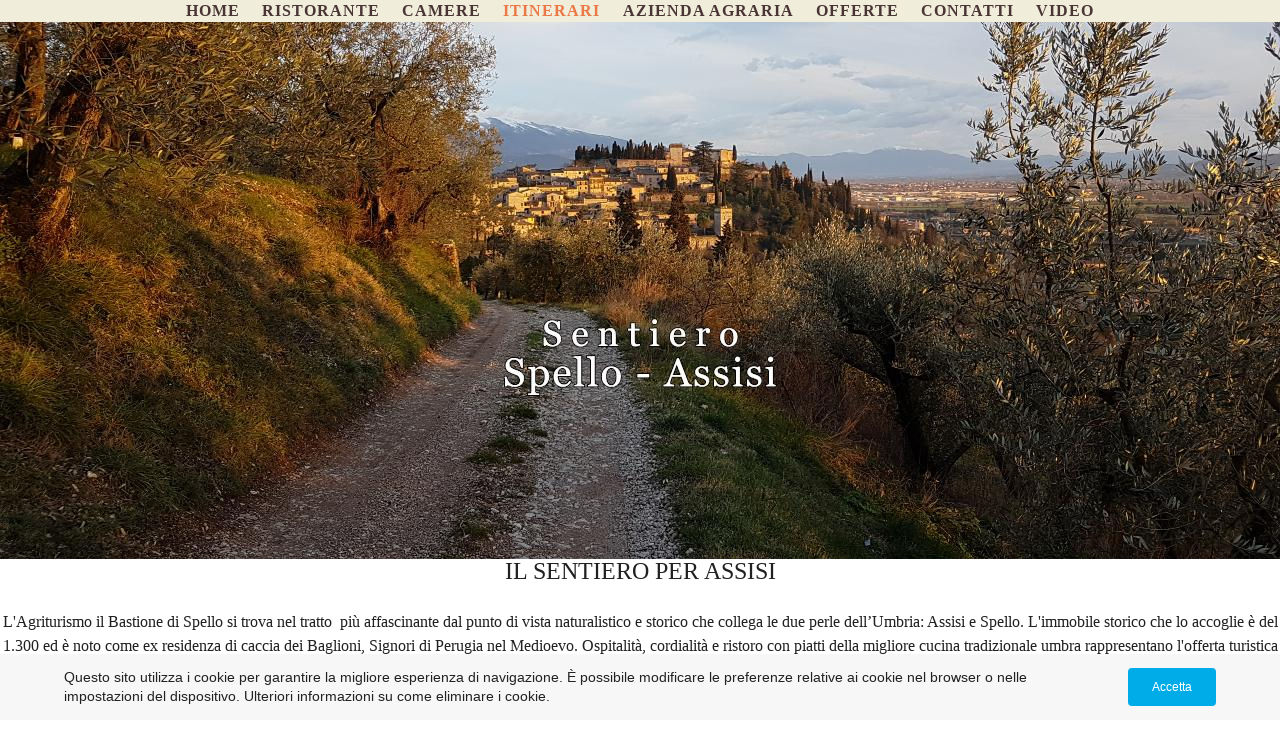

--- FILE ---
content_type: text/html; charset=utf-8
request_url: https://www.agriturismoilbastione.it/il-sentiero-per-assisi.php
body_size: 10683
content:
<!DOCTYPE html>
<!--[if lt IE 7]>      <html class="no-js lt-ie9 lt-ie8 lt-ie7"> <![endif]-->
<!--[if IE 7]>         <html class="no-js lt-ie9 lt-ie8"> <![endif]-->
<!--[if IE 8]>         <html class="no-js lt-ie9"> <![endif]-->
<!--[if gt IE 8]><!--> <html class="no-js"> <!--<![endif]-->
    <head>
        <meta name="viewport" content="width=device-width, initial-scale=1.0">

        <!-- normalize and html5 boilerplate resets -->
        <link rel="stylesheet" href="templates/Skyline_v2/resources/css/reset.css">
        <link rel="stylesheet" href="templates/Skyline_v2/resources/css/less.build.css">

        <!--[if lte IE 9]>
        <script src="templates/Skyline_v2/resources/js/html5shiv.js"></script>
        <script src="templates/Skyline_v2/resources/js/html5shiv-printshiv.js"></script>

        <![endif]-->

        <meta http-equiv="content-type" content="text/html; charset=utf-8" />


<title>Agriturismo il Bastione - Spello (Umbria)</title>



<meta name="description" content="L’Agriturismo il Bastione si trova al centro degli itinerari artistici, paesaggistici e naturalistici più interessanti dell’Umbria. A fianco del Parco Naturale del Monte Subasio, collocato tra Spello e Assisi, è vicinissimo ad entrambe le splendide cittadine umbre e alle vie di comunicazioni più importanti per raggiungere facilmente gli altri borghi. La Sua posizione strategica inoltre regala scorci panoramici mozzafiato per una vacanza da conservare tra i migliori ricordi.              " />
<meta name="keywords" content="L’Agriturismo il Bastione si trova al centro degli itinerari artistici, paesaggistici e naturalistici più interessanti dell’Umbria. A fianco del Parco Naturale del Monte Subasio, collocato tra Spello e Assisi, è vicinissimo ad entrambe le splendide cittadine umbre e alle vie di comunicazioni più importanti per raggiungere facilmente gli altri borghi. La Sua posizione strategica inoltre regala scorci panoramici mozzafiato per una vacanza da conservare tra i migliori ricordi.              " />


  


  <style type="text/css" id="styleCSS">
    /*
    Some Style Themes enhanced with background textures provided by http://subtlepatterns.com/
*/
body {
    
    
    background-repeat: repeat;
    background-attachment: fixed;
    background-position: top left;
    background-size: auto;
}

/* IOS devices 'bgd-att: fixed' solution */
@media only screen and (max-device-width: 1366px) {
    .bgd-attachment-fixed {
        background-image: none;
    }
    .bgd-attachment-fixed:after {
        content: '';
        position: fixed;
        top: 0;
        left: 0;
        right: 0;
        width: 100%;
        height: 100%;
        
        background-repeat: repeat;
        background-position: top left;
        background-size: auto;
        z-index: -2;
    }
}

.Text_2_Default,
.yola_heading_container {
  word-wrap: break-word;
}

.yola_bg_overlay {
    display:table;
    table-layout: fixed;
    position:absolute;
    min-height: 100%;
    min-width: 100%;
    width:100%;
    height:100%;
}
.yola_outer_content_wrapper {
    padding-top: 0px;
    padding-right: 0px;
    
    padding-left: 0px;
}
.yola_inner_bg_overlay {
    width:100%;
    min-height: 100vh;
    display: table-cell;
    
    vertical-align: middle;
}
.yola_outer_heading_wrap {
    width:100%;
    text-align: center;
}
.yola_heading_container {
    margin: 0 auto;
    max-width: 3000px;
    	background-color: #ffffff;
	zoom: 1; /* hasLayout */
	background: transparent\9;
	filter:  progid:DXImageTransform.Microsoft.gradient(startColorstr='#00ffffff', endColorstr='#00ffffff'); /* IE 6 & 7 */
	-ms-filter: "progid:DXImageTransform.Microsoft.gradient(startColorstr='#00ffffff', endColorstr='#00ffffff')"; /* IE 8+ */
	background-color: rgba(255, 255, 255, 0);
}
.yola_inner_heading_wrap {
    margin: 0 auto;
    
}
.yola_innermost_heading_wrap {
    padding-left:0;
    padding-right:0;
    margin: 0 auto;
    padding-top: 0rem;
    
}
.yola_inner_heading_wrap.top nav,
.yola_inner_heading_wrap.top div#yola_heading_block,
.yola_inner_heading_wrap.bottom nav,
.yola_inner_heading_wrap.bottom div#yola_heading_block {
    
    padding-right: 0px;
}
.yola_inner_heading_wrap.left .yola_innermost_heading_wrap,
.yola_inner_heading_wrap.right .yola_innermost_heading_wrap {
    
    padding-right: 0px;
}
.yola_inner_heading_wrap h1 {
    margin: 0;
}
#yola_nav_block {
    height: 100%;
}
#yola_nav_block nav {
    text-align: center;
    	background-color: #ebebeb;
	zoom: 1; /* hasLayout */
	background: transparent\9;
	filter:  progid:DXImageTransform.Microsoft.gradient(startColorstr='#b5ebebeb', endColorstr='#b5ebebeb'); /* IE 6 & 7 */
	-ms-filter: "progid:DXImageTransform.Microsoft.gradient(startColorstr='#b5ebebeb', endColorstr='#b5ebebeb')"; /* IE 8+ */
	background-color: rgba(235,235,235,0.71);
}
#yola_nav_block nav ul{
    display:inline;
}
.yola_inner_heading_wrap.left #yola_heading_block {
    float:left;
}
.yola_inner_heading_wrap.right #yola_heading_block {
    float:right;
}
.yola_inner_heading_wrap.top #yola_nav_block {
    padding:0rem 0 0 0;
}
.yola_inner_heading_wrap.right #yola_nav_block {
    float:left;
    padding:0rem 0 0 0;
}
.yola_inner_heading_wrap.bottom #yola_nav_block {
    padding:0 0 0rem 0;
}
.yola_inner_heading_wrap.left #yola_nav_block {
    float:right;
    padding:0rem 0 0 0;
}
.yola_banner_wrap {
    background-attachment: scroll;
    text-align: center;
    margin: 0 auto;
    
    display: none;
    background-position: top left;
    background-size: auto;
    background-repeat: repeat-x;
    
    
}
.yola_inner_banner_wrap {
    padding-left:0;
    padding-right:0;
    padding-top: 0.5rem;
    padding-bottom: 0.5rem;
    
}
.yola_innermost_banner_wrap {
    margin: 0 auto;
    
}
.yola_inner_nav_wrap {
    margin: 0 auto;
    
}
.yola_banner_wrap nav ul.sys_navigation {
    text-align: center;
    padding-top:0rem;
    padding-bottom:0rem;
}
.yola_banner_wrap h1 {
    margin:0;
    text-align: center;
}
.yola_site_tagline {
    padding-top:0;
    padding-bottom:0;
    font-family: 'Libre Baskerville';
    font-size: 2rem;
    color: #000000;
    text-decoration: none;
    letter-spacing: 0px;
    line-height: 1.5em;
    text-transform: none;
    text-align: left;
    padding-right: 3rem;
    padding-left: 3rem;

}
.yola_site_tagline span {
    display: inline-block;
    
    
    
    
    
}
ul.sys_navigation {
    margin: 0;
    padding: 0;
    text-align: center;
}
ul.sys_navigation li {
    display: inline;
    list-style: none;
    margin:0 1.13rem 0 0;
}
.yola_inner_heading_wrap ul.sys_navigation li:last-child {
    margin:0;
}
ul.sys_navigation li a{
    text-decoration: none;
}

div.ys_submenu {
    margin-top: 8px;
}

.yola_content_wrap {
    margin:0 auto;
    
    
}
.yola_content_column {
    margin:0 auto;
    
}

.yola_inner_content_column {
    margin:0 auto;

    
    
    
    
}
.yola_inner_footer_wrap {
    padding: 0 20px;
}
div[id*='sys_region_'] {
    padding-left: 0 ! important;
    padding-right: 0 ! important;
}
.yola_site_logo {
    width: 100%;
    max-width:100%;
}
#sys_heading.yola_hide_logo img {
    display:none;
}
#sys_heading.yola_hide_logo span {
    display:inline;
}
a#sys_heading.yola_show_logo {
    font-size:14px;
}
#sys_heading.yola_show_logo img {
    display:inline;
}
#sys_heading.yola_show_logo span {
    display:none;
}
.yola_footer_wrap {
    margin:0 auto;
    
    	background-color: #d8d8d8;

}
.yola_footer_column {
    margin:0 auto;
    
    display: none;
}
footer {
    padding-top: 2.5rem;
    padding-right: 3rem;
    padding-bottom: 2.5rem;
    padding-left: 3rem;
    font-family: 'Libre Baskerville';
    font-size: 1rem;
    color: #585351;
    line-height: 1.5em;
    letter-spacing: 0px;
    text-transform: none;

}
span.yola_footer_socialbuttons {
    display:inline-block;
    line-height:0;
    margin:0;
    padding:0;
    display:inline-block;
    position:static;
    float:left;
    width:146px;
    height:20px;
    display: none;
}
.sys_yola_form .submit,
.sys_yola_form input.text,
.sys_yola_form input.email,
.sys_yola_form input.tel,
.sys_yola_form input.url,
.sys_yola_form textarea {
    font-family: 'Inria Serif';
    font-size: 1rem;
    line-height: 1.5em;
    letter-spacing: 0px;
    text-transform: none;
}
div.sys_yola_form {
    padding:0 !important;
}
div.sys_yola_form form {
    margin:0 !important;
    padding:0 !important;
}
.sys_layout h2, .sys_txt h2, .sys_layout h3, .sys_txt h3, .sys_layout h4, .sys_txt h4, .sys_layout h5, .sys_txt h5, .sys_layout h6, .sys_txt h6, .sys_layout p, .sys_txt p {
    margin-top:0;
}
div[id*='sys_region_'] {
    padding:0 !important;
}
.sys_layout blockquote {
  margin-top: 10px;
  margin-bottom: 10px;
  margin-left: 50px;
  padding-left: 15px;
  border-left: 3px solid #665e5c;;
  font-size: 1rem;
  font-style: italic;
  color: #000000;
  
  line-height: 1.5em;
  letter-spacing: 0px;
  text-transform: none;
}
.sys_layout blockquote,
.sys_layout blockquote h1,
.sys_layout blockquote h2,
.sys_layout blockquote h3,
.sys_layout blockquote h4,
.sys_layout blockquote h5,
.sys_layout blockquote h6,
.sys_layout blockquote p {
    font-family: 'Libre Baskerville';
}
.sys_layout p,.sys_layout pre {margin:0 0 1.5em 0}
.sys_layout h2,.sys_layout h3,.sys_layout h4,.sys_layout h5,.sys_layout h6 { margin:0 0 0.5em 0 }
.sys_layout dl, .sys_layout menu,.sys_layout ol,.sys_layout ul{margin:0 0 1.5em 0}

.mob_menu {
    display: none;
}

.new-text-widget img, .old_text_widget img {
    max-width: 100%;
}


@media only screen and (max-width : 736px) {
    html {
        font-size: 80%;
    }

    body .m_inherit_width {
        width: inherit;
    }

    .small_device_hide {
        opacity: 0;
    }

    /* Remove display table so that fixefox can understand max-width */
    .yola_bg_overlay, .yola_inner_bg_overlay {
       display: block;
    }

    /* Zero out padding of the heading wrapper */
    .yola_inner_heading_wrap.top .yola_innermost_heading_wrap,
    .yola_inner_heading_wrap.bottom .yola_innermost_heading_wrap,
    .yola_inner_heading_wrap.left .yola_innermost_heading_wrap,
    .yola_inner_heading_wrap.right .yola_innermost_heading_wrap {
        padding-left: 0;
        padding-right: 0;
    }

    /* Make all image widgets center aligned */
    .Image_Default img {
        display: block;
        margin: 0 auto;
    }

    /* Center button widgets in column dividers */
    .column_divider .sys_button {
        text-align: center;
    }

    /* Make column dividers snap to one over another */
    .yola_inner_heading_wrap.left #yola_heading_block, .yola_inner_heading_wrap.right #yola_heading_block {
        float: none;
    }

    #sys_heading {
        word-wrap: break-word;
        word-break: break-word;
    }

    body .column_divider .left, body .column_divider .right {
        width: 100%;
        padding-left: 0;
        padding-right: 0;
    }

    .mob_menu a:visited {
        color: #fff;
    }

    .mob_menu {
        display: block;
        z-index: 1;
        ;
        background: rgba(255, 255, 255, 0);;
        background: rgba(235,235,235,0.71);;
    }

    .mob_menu.menu_open {
        position: absolute;
        min-height: 100%;
        padding: 1rem 0 0 0;
        margin: 0;
        top: 0;
        left: 0;
        right: 0;
    }

    .yola_outer_content_wrapper {
        display: block;
        padding-top: 0;
    }

    .mob_menu_overlay {
        display: none;
        text-transform: none;
    }

    .menu_open .mob_menu_overlay  {
        display: block;
    }

    .mob_menu_toggle {
        display: block;
        padding-top: 5%;
        padding-bottom: 6%;
        text-align: center;
        color: #666;
        cursor: pointer;
    }
    .mob_submenu_toggle {
        list-style: none;
        text-align: center;
        padding: 0;
        margin: 0;
    }

    .new-text-widget img, .old_text_widget img {
        height: auto;
    }

    #sys_heading span {
        font-size: 35px;
    }
    .sys_navigation {
        display: none;
    }

    .mobile_ham {
        stroke: #4a3535;
    }

    .mobile_quit {
        display: none;
    }

    .menu_open .mobile_ham {
        display: none;
    }

    .menu_open .mobile_quit {
        display: inline;
        stroke: #4a3535;
    }

    .mob_menu_list {
        font-family: 'Libre Baskerville';
        font-weight: lighter;
        margin: 0;
        font-size: 2.2em;
        line-height: 2;
        letter-spacing: 0.1em;
        list-style: none;
        text-align: center;
        padding: 0;
        -webkit-animation-duration: .2s;
        -webkit-animation-fill-mode: both;
        -webkit-animation-name: fadeInUp;
        -moz-animation-duration: .2s;
        -moz-animation-fill-mode: both;
        -moz-animation-name: fadeInUp;
        -o-animation-duration: .2s;
        -o-animation-fill-mode: both;
        -o-animation-name: fadeInUp;
        animation-duration: .2s;
        animation-fill-mode: both;
        animation-name: fadeInUp;
    }

    .mob_menu_overlay .mob_menu_list a {
        color: #4a3535;
    }

    .mob_more_toggle {
        display: inline-block;
        cursor: pointer;
        background: none;
        border: none;
        outline: none;
        margin-left: 8px;
        stroke: #4a3535;
    }

    .up_arrow {
        display: none;
    }

    .sub_menu_open svg .down_arrow {
        display: none;
    }

    .sub_menu_open .up_arrow {
        display: inline;
    }

    .mob_menu_overlay .mob_menu_list .selected a {
        color: #eb7846;
    }

    .sub_menu_open a {
        color: #eb7846;
    }

    .mob_menu_list .sub_menu_open a {
        color: #eb7846;
    }

    .sub_menu_open .mob_more_toggle {
        stroke: #eb7846;
    }

    .mob_submenu_list {
        font-family: 'Libre Baskerville';
        font-weight: lighter;
        list-style: none;
        text-align: center;
        padding: 0 0 5% 0;
        margin: 0;
        line-height: 1.6;
        display: none;
        -webkit-animation-duration: .2s;
        -webkit-animation-fill-mode: both;
        -webkit-animation-name: fadeInUp;
        -moz-animation-duration: .2s;
        -moz-animation-fill-mode: both;
        -moz-animation-name: fadeInUp;
        -o-animation-duration: .2s;
        -o-animation-fill-mode: both;
        -o-animation-name: fadeInUp;
        animation-duration: .2s;
        animation-fill-mode: both
        animation-name: fadeInUp;
    }

    .sub_menu_open .mob_submenu_list{
        display: block;
    }

    .mob_submenu_items {
        font-size: 0.75em;
    }
    .mob_menu_list .mob_nav_selected {
        color: #eb7846;
    }

    .menu_open ~ .yola_outer_content_wrapper {
        display: none;
    }

    @-webkit-keyframes fadeInUp {
      0% {
        opacity: 0;
        -webkit-transform: translate3d(0, 100%, 0);
        transform: translate3d(0, 100%, 0);
      }
      100% {
        opacity: 1;
        -webkit-transform: none;
        transform: none;
      }
    }

    @-moz-keyframes fadeInUp {
      0% {
        opacity: 0;
        -moz-transform: translate3d(0, 100%, 0);
        transform: translate3d(0, 100%, 0);
      }
      100% {
        opacity: 1;
        -moz-transform: none;
        transform: none;
      }
    }

    @-o-keyframes fadeInUp {
      0% {
        opacity: 0;
        -o-transform: translate3d(0, 100%, 0);
        transform: translate3d(0, 100%, 0);
      }
      100% {
        opacity: 1;
        -o-transform: none;
        transform: none;
      }
    }

    @keyframes fadeInUp {
      0% {
        opacity: 0;
        transform: translate3d(0, 100%, 0);
      }
      100% {
        opacity: 1;
        transform: none;
      }
    }
}


  </style>

  <style id="yola-user-css-overrides" type="text/css">
    .yola_heading_container {
margin: 0 auto;
position: fixed;
background-color: #FBF2AF;
width: 100%;
z-index: 100;
}

  </style>

<script src="//ajax.googleapis.com/ajax/libs/webfont/1.4.2/webfont.js" type="text/javascript"></script>

      <style type="text/css">
      @import url("//fonts.sitebuilderhost.net/css?family=Libre+Baskerville%3Aregular%2C400%2C700|Dancing+Script%3Aregular%2C400|Nunito%3Aregular%2C600|Inria+Serif%3Aregular|Antic+Didone%3Aregular&subset=latin,latin-ext");
    </style>
  
  <style type="text/css" id="styleOverrides">
    /* ======================
*
*  Site Style Settings
*
=========================*/
/* Paragraph text (p) */

.content p, #content p, .HTML_Default p, .Text_Default p, .sys_txt p, .sys_txt a, .sys_layout p, .sys_txt, .sys_layout  {
    font-family: 'Inria Serif';
    
    font-size: 1rem;
    color: #665e5c;
    line-height: 1.5em;
    letter-spacing: 0px;
    text-transform: none;
}

/* Navigation */
.sys_navigation a, .ys_menu_2, div#menu ul, div#menu ul li a, ul.sys_navigation li a, div.sys_navigation ul li.selected a, div.sys_navigation ul li a, #navigation li a, div.ys_menu ul a:link, div.ys_menu ul a:visited, div.ys_nav ul li a, #sys_banner ul li a {
    font-family: 'Libre Baskerville';
    font-weight: 700;
    font-size: 1.01rem;
    color: #4a3535;
    text-decoration: none;
    letter-spacing: 1px;
    line-height: 1em;
    text-transform: none;
}


/* Navigation:selected */
div.sys_navigation ul li.selected a, div#menu ul li.selected a, #navigation li.selected a, div.ys_menu ul li.selected a:link, div.ys_menu ul li.selected a:visited, div.ys_nav ul li.selected a, #sys_banner ul li.selected a {
    color: #eb7846;
}

/* Navigation:hover */
div.sys_navigation ul li a:hover, div#menu ul li a:hover, #navigation li a:hover, div.ys_menu ul a:hover, div.ys_nav ul li a:hover, div.ys_menu ul li a:hover, #sys_banner ul li a:hover {
    
}

/* Site Title */
#sys_heading, a#sys_heading, #sys_banner h1 a, #header h1 a, div#heading h1 a {
    font-family: 'Dancing Script';
    font-weight: 400;
    font-size: 2rem;
    color: #000000;
    text-decoration: none;
    letter-spacing: 0px;
    line-height: 0em;
    text-transform: none;
}

/* Hyperlinks (a, a:hover, a:visited) */
a, .sys_txt a:link, .sys_layout a:link {color: #9c9494;}
a, .sys_txt a:link, .sys_layout a:link {text-decoration: none;}
a:visited, .sys_txt a:visited, .sys_layout a:visited {color: #f04e18;}
a:hover, .sys_txt a:hover, .sys_layout a:hover {color: #e8542e;}
a:hover, .sys_txt a:hover, .sys_layout a:hover {text-decoration: underline;}

/* Headings (h2, h3, h4, h5, h6) */
.sys_layout h2, .sys_txt h2 {
    font-family: 'Dancing Script';
    font-weight: 400;
    font-size: 2.51rem;
    color: #de4924;
    text-decoration: none;
    letter-spacing: 0rem;
    line-height: 1.38em;
    text-transform: none;
}

.sys_layout h2 a, .sys_layout h2 a:link, .sys_layout h2 a:hover, .sys_layout h2 a:visited {
    font-family: 'Dancing Script';
    font-weight: 400;
    font-size: 2.51rem;
    color: #de4924;
    letter-spacing: 0rem;
    line-height: 1.38em;
    text-transform: none;
}

.sys_layout h3, .sys_txt h3 {
    font-family: 'Libre Baskerville';
    font-weight: 400;
    font-size: 2.5rem;
    color: #585351;
    text-decoration: none;
    letter-spacing: 0px;
    line-height: 1.5em;
    text-transform: uppercase;
}

.sys_layout h3 a, .sys_layout h3 a:link, .sys_layout h3 a:hover, .sys_layout h3 a:visited {
    font-family: 'Libre Baskerville';
    font-weight: 400;
    font-size: 2.5rem;
    color: #585351;
    letter-spacing: 0px;
    line-height: 1.5em;
    text-transform: uppercase;
}

.sys_layout h4, .sys_txt h4 {
    font-family: 'Libre Baskerville';
    
    font-size: 1.77rem;
    color: #928c8a;
    text-decoration: none;
    letter-spacing: 0px;
    line-height: 1.5em;
    text-transform: none;
}

.sys_layout h4 a, .sys_layout h4 a:link, .sys_layout h4 a:hover, .sys_layout h4 a:visited {
    font-family: 'Libre Baskerville';
    
    font-size: 1.77rem;
    color: #928c8a;
    letter-spacing: 0px;
    line-height: 1.5em;
    text-transform: none;
}

.sys_layout h5, .sys_txt h5 {
    font-family: 'Antic Didone';
    
    font-size: 1.5rem;
    color: #f74a00;
    text-decoration: none;
    letter-spacing: 0px;
    line-height: 1.5em;
    text-transform: capitalize;
}

.sys_layout h5 a, .sys_layout h5 a:link, .sys_layout h5 a:hover, .sys_layout h5 a:visited {
    font-family: 'Antic Didone';
    
    font-size: 1.5rem;
    color: #f74a00;
    letter-spacing: 0px;
    line-height: 1.5em;
    text-transform: capitalize;
}

.sys_layout h6, .sys_txt h6 {
    font-family: 'Libre Baskerville';
    font-weight: 400;
    font-size: 1.3rem;
    color: #585351;
    text-decoration: none;
    letter-spacing: 0px;
    line-height: 1.5em;
    text-transform: none;
}

.sys_layout h6 a, .sys_layout h6 a:link, .sys_layout h6 a:hover, .sys_layout h6 a:visited {
    font-family: 'Libre Baskerville';
    font-weight: 400;
    font-size: 1.3rem;
    color: #585351;
    letter-spacing: 0px;
    line-height: 1.5em;
    text-transform: none;
}

/*button widget*/
.sys_layout .sys_button a, .sys_layout .sys_button a:link, .sys_layout .sys_button a:visited {
    display:inline-block;
    text-decoration: none;
}
.sys_layout .sys_button a:link, .sys_layout .sys_button a:visited {
    cursor:pointer;
}
.sys_layout .sys_button a {
    cursor:default;
}

.sys_layout .sys_button.square a, .sys_layout .sys_button.square a:link {
    border-radius:0px;
}
.sys_layout .sys_button.rounded a, .sys_layout .sys_button.rounded a:link {
    border-radius:3px;
}
.sys_layout .sys_button.pill a, .sys_layout .sys_button.pill a:link {
    border-radius:90px;
}

/*button sizes*/
.sys_layout .sys_button.small a, .sys_layout .sys_button.small a:link, .sys_layout .sys_button.small a:visited {font-family: 'Nunito';font-weight: 600;font-size: 1.1rem;line-height: 1.5em;letter-spacing: 0px;text-transform: none;padding-top:1rem;padding-bottom:1rem;padding-left:3rem;padding-right:3rem;}
.sys_layout .sys_button.medium a, .sys_layout .sys_button.medium a:link, .sys_layout .sys_button.medium a:visited {font-family: 'Nunito';font-weight: 600;font-size: 1.1rem;line-height: 1.5em;letter-spacing: 0px;text-transform: none;padding-top:1rem;padding-bottom:1rem;padding-left:7.8rem;padding-right:7.8rem;}
.sys_layout .sys_button.large a, .sys_layout .sys_button.large a:link, .sys_layout .sys_button.large a:visited {font-family: 'Nunito';font-weight: 600;font-size: 1.1rem;line-height: 1.5em;letter-spacing: 0px;text-transform: none;padding-top:1rem;padding-bottom:1rem;padding-left:11rem;padding-right:11rem;}

/*button styles:small*/
.sys_layout .sys_button.small.outline a, .sys_layout .sys_button.small.outline a:link {
    border-color:rgba(174,168,166,1.00);
    color: rgba(174,168,166,1.00);
    border-style: solid;
    border-width: 2px;
}
.sys_layout .sys_button.small.outline a:visited {
    color: rgba(174,168,166,1.00);
}
.sys_layout .sys_button.small.solid a, .sys_layout .sys_button.small.solid a:link {
    	background-color: #aea8a6;

    color: #ffffff;
    border-color:rgba(174,168,166,1.00);
    border-style: solid;
    border-width: 2px;
}
.sys_layout .sys_button.small.solid a:visited {
    color: #ffffff;
}
.sys_layout .sys_button.small.outline a:hover {
    background-color: rgba(174,168,166,1.00);
    color: #ffffff;
    text-decoration: none;
}

/*button styles:medium*/
.sys_layout .sys_button.medium.outline a, .sys_layout .sys_button.medium.outline a:link {
    border-color:rgba(174,168,166,1.00);
    color: rgba(174,168,166,1.00);
    border-style: solid;
    border-width: 2px;
}
.sys_layout .sys_button.medium.outline a:visited {
    color: rgba(174,168,166,1.00);
}
.sys_layout .sys_button.medium.solid a, .sys_layout .sys_button.medium.solid a:link {
    	background-color: #aea8a6;

    color: #ffffff;
    border-color:rgba(174,168,166,1.00);
    border-style: solid;
    border-width: 2px;
}
.sys_layout .sys_button.medium.solid a:visited {
    color: #ffffff;
}
.sys_layout .sys_button.medium.outline a:hover {
    background-color: rgba(174,168,166,1.00);
    color: #ffffff;
    text-decoration: none;
}
/*button styles:large*/
.sys_layout .sys_button.large.outline a, .sys_layout .sys_button.large.outline a:link {
    border-color:rgba(174,168,166,1.00);
    color: rgba(174,168,166,1.00);
    border-style: solid;
    border-width: 2px;
}
.sys_layout .sys_button.large.outline a:visited {
    color: rgba(174,168,166,1.00);
}
.sys_layout .sys_button.large.solid a, .sys_layout .sys_button.large.solid a:link {
    	background-color: #aea8a6;

    color: #ffffff;
    border-color:rgba(174,168,166,1.00);
    border-style: solid;
    border-width: 2px;
}
.sys_layout .sys_button.large.solid a:visited {
    color: #ffffff;
}
.sys_layout .sys_button.large.outline a:hover {
    background-color: rgba(174,168,166,1.00);
    color: #ffffff;
    text-decoration: none;
}

.sys_layout .sys_button.solid a:hover {
    text-decoration: none;
    opacity: .8;
}  </style>

  



<script type="text/javascript" src="//ajax.googleapis.com/ajax/libs/jquery/1.11.1/jquery.min.js"></script>
<script type="text/javascript">window.jQuery || document.write('<script src="/components/bower_components/jquery/dist/jquery.js"><\/script>')</script>
<link rel="stylesheet" type="text/css" href="classes/commons/resources/flyoutmenu/flyoutmenu.css?1001140" />
<script type="text/javascript" src="classes/commons/resources/flyoutmenu/flyoutmenu.js?1001140"></script>
<link rel="stylesheet" type="text/css" href="classes/commons/resources/global/global.css?1001140" />

  <style type="text/css">
    .cookies-notification {
      position: fixed;
      left: 0;
      right: 0;
      bottom: 0;
      display: flex;
      justify-content: center;
      transform: translateY(100%);
      transition: transform 300ms ease-in;
      background: #f7f7f7;
      padding: 0 5%;
      z-index: 999999;
    }

    .cookies-notification--visible {
      transform: translateY(0);
    }

    .cookies-notification-content {
      display: flex;
      justify-content: space-between;
      align-items: center;
      flex-direction: column;
      padding-bottom: 20px;
    }

    .cookies-notification-text {
      text-align: center;
      font-size: 16px;
    }

    .cookies-notification-text a {
      color: #00ace6;
    }

    .cookies-notification-text p {
      margin: 1em 0;
    }

    .cookies-notification-button {
      display: flex;
      align-items: center;
      justify-content: center;
      flex: none;
      background: #00ace8;
      color: #fff;
      border-radius: 4px;
      font-size: 16px;
      border: none;
      padding: 15px 50px;
      outline:0;
    }

    @media only screen and (min-width: 600px) {
      .cookies-notification-content {
        flex-direction: row;
        max-width: 1170px;
        padding-bottom: 0;
      }

      .cookies-notification-text {
        font-size: 14px;
        text-align: start;
        margin-right: 47px;
      }

      .cookies-notification-button {
        font-size: 12px;
        padding: 12px 24px;
      }
    }
  </style>

  <script type="text/javascript">
    $(function () {
      var cookiesAgreed = localStorage.getItem('cookiesAgreed');

      if (cookiesAgreed) {
        return;
      }

      var wrapper = $('<div class="cookies-notification"></div>');
      var notification = $('<div class="cookies-notification-content"></div>');
      var text = $('<div class="cookies-notification-text"><p>Questo sito utilizza i cookie per garantire la migliore esperienza di navigazione. &Egrave; possibile modificare le preferenze relative ai cookie nel browser o nelle impostazioni del dispositivo. Ulteriori informazioni su come eliminare i cookie.<\/p></div>');
      var button = $('<button class="cookies-notification-button">Accetta</button>');

      button.click(handleAcceptClick);
      notification
        .append(text)
        .append(button);
      wrapper.append(notification);

      $('body').append(wrapper);
      setTimeout(function() {
        wrapper.addClass('cookies-notification--visible');
      }, 1000);

      function handleAcceptClick() {
        localStorage.setItem('cookiesAgreed', 'true');
        wrapper.removeClass('cookies-notification--visible');
        wrapper.on('transitionend', handleTransitionEnd);
      }

      function handleTransitionEnd() {
        wrapper.remove();
      }
    });
  </script>

<script type="text/javascript">
  var swRegisterManager = {
    goals: [],
    add: function(swGoalRegister) {
      this.goals.push(swGoalRegister);
    },
    registerGoals: function() {
      while(this.goals.length) {
        this.goals.shift().call();
      }
    }
  };

  window.swPostRegister = swRegisterManager.registerGoals.bind(swRegisterManager);
</script>

  <link rel="stylesheet" type="text/css" href="classes/components/Image/layouts/Default/Default.css?1001140" />
  
  
  
  
  
  
  

    </head>
    <body lang="it" class="bgd-attachment-fixed">
        
        <div id="sys_background" class="yola_bg_overlay">
            <div class="yola_inner_bg_overlay">
                <div class="yola_outer_content_wrapper">
                    <header role="header">
                        <div class="yola_outer_heading_wrap">
                            <div class="yola_heading_container">
                                <div class="yola_inner_heading_wrap bottom">
                                    <div class="yola_innermost_heading_wrap">
                                                                                <nav class="mob_menu">
                                            <div class="mob_menu_toggle"><!--Mobile Nav Toggle-->
                                                <svg class="mobile_ham" width="40" height="25">
                                                  <line x1="0" y1="3" x2="40" y2="3" stroke-width="2"/>
                                                  <line x1="0" y1="13" x2="40" y2="13" stroke-width="2"/>
                                                  <line x1="0" y1="23" x2="40" y2="23" stroke-width="2"/>
                                                </svg>
                                                <svg class="mobile_quit" width="26" height="50">
                                                    <line x1="0" y1="1" x2="26" y2="25" stroke-width="2"/>
                                                    <line x1="0" y1="25" x2="26" y2="1" stroke-width="2"/>
                                                </svg>
                                            </div>
                                            <div class="mob_menu_overlay"> <!--Mobile Nav Overlay-->
                                                <ul class="mob_menu_list">
      <li class="">
      <a href="./" title="Agriturismo il Bastione di Spello">HOME</a>
              <svg class="mob_more_toggle" x="0px" y="0px" height="24" width="24" viewBox="0 0 24 24" enable-background="new 0 0 24 24" xml:space="preserve">
          <circle cx="12" cy="12" r="11" stroke-width="1.5" fill="none" />
          <line class="down_arrow" x1="5" y1="10" x2="12" y2="17" stroke-width="2" />
          <line class="down_arrow" x1="12" y1="17" x2="19" y2="10" stroke-width="2" />
          <line class="up_arrow" x1="5" y1="15" x2="12" y2="8" stroke-width="2" />
          <line class="up_arrow" x1="12" y1="8" x2="19" y2="15" stroke-width="2" />
        </svg>
        <ul class="mob_submenu_list">
                      <li>
              <a class="mob_submenu_items" href="gli-ambienti-del-bastione.php" title="">IL BASTIONE - interno</a>
            </li>
                      <li>
              <a class="mob_submenu_items" href="lesterno.php" title="">IL BASTIONE - esterno</a>
            </li>
                      <li>
              <a class="mob_submenu_items" href="piscina.php" title="PISCINA">PISCINA</a>
            </li>
                  </ul>
            </li>
      <li class="">
      <a href="ristorante.php" title="">RISTORANTE</a>
          </li>
      <li class="">
      <a href="camere.php" title="camere">CAMERE</a>
              <svg class="mob_more_toggle" x="0px" y="0px" height="24" width="24" viewBox="0 0 24 24" enable-background="new 0 0 24 24" xml:space="preserve">
          <circle cx="12" cy="12" r="11" stroke-width="1.5" fill="none" />
          <line class="down_arrow" x1="5" y1="10" x2="12" y2="17" stroke-width="2" />
          <line class="down_arrow" x1="12" y1="17" x2="19" y2="10" stroke-width="2" />
          <line class="up_arrow" x1="5" y1="15" x2="12" y2="8" stroke-width="2" />
          <line class="up_arrow" x1="12" y1="8" x2="19" y2="15" stroke-width="2" />
        </svg>
        <ul class="mob_submenu_list">
                      <li>
              <a class="mob_submenu_items" href="camera-classica.php" title="camera classica">Camera Classica</a>
            </li>
                      <li>
              <a class="mob_submenu_items" href="camera-le-scuderie.php" title="Camera le Scuderie">Camera le Scuderie</a>
            </li>
                      <li>
              <a class="mob_submenu_items" href="camera-nobiliare.php" title="camera Nobiliare">Camera Nobiliare</a>
            </li>
                  </ul>
            </li>
      <li class="selected">
      <a href="itinerari.php" title="Itinerari">ITINERARI</a>
              <svg class="mob_more_toggle" x="0px" y="0px" height="24" width="24" viewBox="0 0 24 24" enable-background="new 0 0 24 24" xml:space="preserve">
          <circle cx="12" cy="12" r="11" stroke-width="1.5" fill="none" />
          <line class="down_arrow" x1="5" y1="10" x2="12" y2="17" stroke-width="2" />
          <line class="down_arrow" x1="12" y1="17" x2="19" y2="10" stroke-width="2" />
          <line class="up_arrow" x1="5" y1="15" x2="12" y2="8" stroke-width="2" />
          <line class="up_arrow" x1="12" y1="8" x2="19" y2="15" stroke-width="2" />
        </svg>
        <ul class="mob_submenu_list">
                      <li>
              <a class="mob_submenu_items" href="spello.php" title="il borgo di Spello">SPELLO</a>
            </li>
                      <li>
              <a class="mob_submenu_items" href="parco-naturale-del-subasio.php" title="Parco Naturale del Subasio">Parco Naturale del Subasio</a>
            </li>
                      <li>
              <a class="mob_submenu_items" href="il-sentiero-per-assisi.php" title="Il sentiero per Assisi">Il sentiero per Assisi</a>
            </li>
                      <li>
              <a class="mob_submenu_items" href="borghi-dellumbria.php" title="Borghi dell&#039;Umbria">Borghi dell&#039;Umbria</a>
            </li>
                      <li>
              <a class="mob_submenu_items" href="le-bellezze-naturali-dellumbria.php" title="Le bellezze naturali dell&#039;Umbria">Le bellezze naturali dell&#039;Umbria</a>
            </li>
                  </ul>
            </li>
      <li class="">
      <a href="azienda-agraria.php" title="AZIENDA AGRARIA">AZIENDA AGRARIA</a>
          </li>
      <li class="">
      <a href="offerte.php" title="OFFERTE">OFFERTE</a>
          </li>
      <li class="">
      <a href="contact-us.php" title="Contact us">CONTATTI</a>
          </li>
      <li class="">
      <a href="video.php" title="VIDEO">VIDEO</a>
              <svg class="mob_more_toggle" x="0px" y="0px" height="24" width="24" viewBox="0 0 24 24" enable-background="new 0 0 24 24" xml:space="preserve">
          <circle cx="12" cy="12" r="11" stroke-width="1.5" fill="none" />
          <line class="down_arrow" x1="5" y1="10" x2="12" y2="17" stroke-width="2" />
          <line class="down_arrow" x1="12" y1="17" x2="19" y2="10" stroke-width="2" />
          <line class="up_arrow" x1="5" y1="15" x2="12" y2="8" stroke-width="2" />
          <line class="up_arrow" x1="12" y1="8" x2="19" y2="15" stroke-width="2" />
        </svg>
        <ul class="mob_submenu_list">
                      <li>
              <a class="mob_submenu_items" href="foto.php" title="foto">foto</a>
            </li>
                  </ul>
            </li>
  </ul>
                                            </div>
                                        </nav>
                                                                                                                        <div id="yola_nav_block"> <!--Nav-->
                                            <nav role="navigation">
                                                <div class="sys_navigation">
                                                <ul class="sys_navigation">
                    <li id="ys_menu_0">
                    <a href="./" title="Agriturismo il Bastione di Spello">HOME</a>
        </li>
                    <li id="ys_menu_1">
                    <a href="ristorante.php" title="">RISTORANTE</a>
        </li>
                    <li id="ys_menu_2">
                    <a href="camere.php" title="camere">CAMERE</a>
        </li>
                    <li id="ys_menu_3"class="selected">
                    <a href="itinerari.php" title="Itinerari">ITINERARI</a>
        </li>
                    <li id="ys_menu_4">
                    <a href="azienda-agraria.php" title="AZIENDA AGRARIA">AZIENDA AGRARIA</a>
        </li>
                    <li id="ys_menu_5">
                    <a href="offerte.php" title="OFFERTE">OFFERTE</a>
        </li>
                    <li id="ys_menu_6">
                    <a href="contact-us.php" title="Contact us">CONTATTI</a>
        </li>
                    <li id="ys_menu_7">
                    <a href="video.php" title="VIDEO">VIDEO</a>
        </li>
    </ul>
            <div id="ys_submenu_0" class="ys_submenu">
            <div class='ys_submenu_inner'>
                <ul>
                                            <li>
                            <a href="gli-ambienti-del-bastione.php">IL BASTIONE - interno</a>
                        </li>
                                            <li>
                            <a href="lesterno.php">IL BASTIONE - esterno</a>
                        </li>
                                            <li>
                            <a href="piscina.php">PISCINA</a>
                        </li>
                                    </ul>
            </div>
        </div>
                      <div id="ys_submenu_2" class="ys_submenu">
            <div class='ys_submenu_inner'>
                <ul>
                                            <li>
                            <a href="camera-classica.php">Camera Classica</a>
                        </li>
                                            <li>
                            <a href="camera-le-scuderie.php">Camera le Scuderie</a>
                        </li>
                                            <li>
                            <a href="camera-nobiliare.php">Camera Nobiliare</a>
                        </li>
                                    </ul>
            </div>
        </div>
                 <div id="ys_submenu_3" class="ys_submenu">
            <div class='ys_submenu_inner'>
                <ul>
                                            <li>
                            <a href="spello.php">SPELLO</a>
                        </li>
                                            <li>
                            <a href="parco-naturale-del-subasio.php">Parco Naturale del Subasio</a>
                        </li>
                                            <li>
                            <a href="il-sentiero-per-assisi.php">Il sentiero per Assisi</a>
                        </li>
                                            <li>
                            <a href="borghi-dellumbria.php">Borghi dell&#039;Umbria</a>
                        </li>
                                            <li>
                            <a href="le-bellezze-naturali-dellumbria.php">Le bellezze naturali dell&#039;Umbria</a>
                        </li>
                                    </ul>
            </div>
        </div>
                                <div id="ys_submenu_7" class="ys_submenu">
            <div class='ys_submenu_inner'>
                <ul>
                                            <li>
                            <a href="foto.php">foto</a>
                        </li>
                                    </ul>
            </div>
        </div>
     
<script>
/* jshint ignore:start */
$(document).ready(function() {
    flyoutMenu.initFlyoutMenu(
        [{"name":"HOME","title":"Agriturismo il Bastione di Spello","href":".\/","children":[{"name":"IL BASTIONE - interno","title":"","href":"gli-ambienti-del-bastione.php"},{"name":"IL BASTIONE - esterno","title":"","href":"lesterno.php"},{"name":"PISCINA","title":"PISCINA","href":"piscina.php"}]},{"name":"RISTORANTE","title":"","href":"ristorante.php","children":[]},{"name":"CAMERE","title":"camere","href":"camere.php","children":[{"name":"Camera Classica","title":"camera classica","href":"camera-classica.php"},{"name":"Camera le Scuderie","title":"Camera le Scuderie","href":"camera-le-scuderie.php"},{"name":"Camera Nobiliare","title":"camera Nobiliare","href":"camera-nobiliare.php"}]},{"name":"ITINERARI","title":"Itinerari","href":"itinerari.php","children":[{"name":"SPELLO","title":"il borgo di Spello","href":"spello.php"},{"name":"Parco Naturale del Subasio","title":"Parco Naturale del Subasio","href":"parco-naturale-del-subasio.php"},{"name":"Il sentiero per Assisi","title":"Il sentiero per Assisi","href":"il-sentiero-per-assisi.php"},{"name":"Borghi dell&#039;Umbria","title":"Borghi dell&#039;Umbria","href":"borghi-dellumbria.php"},{"name":"Le bellezze naturali dell&#039;Umbria","title":"Le bellezze naturali dell&#039;Umbria","href":"le-bellezze-naturali-dellumbria.php"}]},{"name":"AZIENDA AGRARIA","title":"AZIENDA AGRARIA","href":"azienda-agraria.php","children":[]},{"name":"OFFERTE","title":"OFFERTE","href":"offerte.php","children":[]},{"name":"CONTATTI","title":"Contact us","href":"contact-us.php","children":[]},{"name":"VIDEO","title":"VIDEO","href":"video.php","children":[{"name":"foto","title":"foto","href":"foto.php"}]}]
    , 'flyover');
});
/* jshint ignore:end */
</script>

                                                </div>
                                            </nav>
                                        </div>
                                        <div id="yola_heading_block"> <!--Title / Logo-->
                                            <h1>
                                                <a id="sys_heading" class="yola_hide_logo" href="./">
                                                    <img class="yola_site_logo" src="" alt="" >
                                                    <span></span>
                                                </a>
                                            </h1>
                                        </div>
                                                                                <div style="padding:0; height:0; clear:both;">&nbsp;</div>
                                    </div>
                                </div>
                            </div>
                            <div id="sys_banner" class="yola_banner_wrap">
                                <div class="yola_inner_banner_wrap">
                                    <div class="yola_innermost_banner_wrap">
                                        <h2 class="yola_site_tagline" style="display:block"><span>Agriturismo in Umbria</span></h2>
                                    </div>
                                </div>
                            </div>
                        </div>
                    </header>

                    <main class="yola_content_wrap" role="main">
                        <div class="yola_content_column">
                            <div class="yola_inner_content_column clearFix">
                                <style media="screen">
  .layout_1-column {
    width: 100%;
    padding: 0;
    margin: 0;
  }

  .layout_1-column:after {
    content: "";
    display: table;
    clear: both;
  }

  .zone_top {
    margin: 0;
    padding: 5px;
    vertical-align: top;
    line-height: normal;
    min-width: 100px;
  }
</style>

<div class="layout_1-column sys_layout">
    <div id="layout_row1">
        <div id="sys_region_1" class="zone_top" ><div id="I234" style="display:block;clear: both;text-align:center;" class="Image_Default"><style>#I234_img {-moz-box-sizing: border-box;-webkit-box-sizing: border-box;box-sizing: border-box;width: 1280px;border:none;max-width: 100%;height: auto;}</style><img id="I234_img" src="resources/SENTIERO%20ASSISI%282%29.jpg.opt1280x559o0%2C0s1280x559.jpg"  alt="AGRITURISMO BASTIONE SPELLO ASSISI"  /></div><div id="I235" style="display:block;clear: both;" class="Text_Default"><style>.old_text_widget img {max-width: 100%;height: auto;}.old_text_wdiget {margin: 0;padding: 0;overflow: hidden;color: ;font: ;background-color: ;}</style><div id="I235_sys_txt" class="sys_txt old_text_widget clear_fix"><div align="center"><font size="5" face="Verdana" color="#212121">IL SENTIERO PER ASSISI</font><br></div></div></div><div id="I233" style="display:block;clear: both;" class="Text_Default"><style>.old_text_widget img {max-width: 100%;height: auto;}.old_text_wdiget {margin: 0;padding: 0;overflow: hidden;color: ;font: ;background-color: ;}</style><div id="I233_sys_txt" class="sys_txt old_text_widget clear_fix"><font color="#404040"><br></font><div align="center"><font face="Georgia" color="#ffffff"><b><b><b><b><font color="#404040">
</font></b></b></b></b><font color="#212121">L'Agriturismo il Bastione di Spello si trova nel 
tratto&nbsp; più affascinante dal punto di vista 
naturalistico e storico che collega le due perle dell’Umbria: Assisi e 
Spello. L'immobile storico che lo accoglie è del 1.300 ed è noto come ex
 residenza di caccia dei Baglioni, Signori di Perugia nel Medioevo. 
Ospitalità, cordialità e ristoro con piatti della migliore cucina 
tradizionale umbra rappresentano l'offerta turistica che coniuga qualità
 e convenienza. Da qui si può ammirare dall’alto la verde distesa della 
valle umbra. Attraversando il Parco Naturale del Subasio ci si 
suggestiona con vedute ammaglianti di Assisi, di Spello, della Rocca  
Maggiore e di S.M. Angeli.</font></font></div></div></div><div id="Id5db8eb611ed46e4a1a3d73a44c2ba5d" style="display:block;clear: both;" class="Layout1_Default"><style>.column_Id5db8eb611ed46e4a1a3d73a44c2ba5d {width: 100%;-moz-box-sizing:border-box;-webkit-box-sizing: border-box;box-sizing:border-box;}.column_Id5db8eb611ed46e4a1a3d73a44c2ba5d:after {content: "";display: table;clear: both;}.column_Id5db8eb611ed46e4a1a3d73a44c2ba5d .left {text-align: left;vertical-align: top;width: 31.774313288789905%;padding: 0 15px 0 0;float: left;-moz-box-sizing: border-box;-webkit-box-sizing: border-box;box-sizing:border-box;}.column_Id5db8eb611ed46e4a1a3d73a44c2ba5d .right {vertical-align: top;width: 68.2256867112101%;padding: 0 0 0 15px;float: left;-moz-box-sizing: border-box;-webkit-box-sizing: border-box;box-sizing: border-box;}</style><div class="column_Id5db8eb611ed46e4a1a3d73a44c2ba5d column_divider" ><div id="Left_Id5db8eb611ed46e4a1a3d73a44c2ba5d" class="left" ><div id="Ia9e4c29cbcd14087b33e5aefc991e22e" style="display:block;clear: both;text-align:center;" class="Image_Default"><style>#Ia9e4c29cbcd14087b33e5aefc991e22e_img {-moz-box-sizing: border-box;-webkit-box-sizing: border-box;box-sizing: border-box;width: 369px;border:none;max-width: 100%;height: auto;}</style><img id="Ia9e4c29cbcd14087b33e5aefc991e22e_img" src="resources/SUBASIO1.jpg"  /></div></div><div id="Right_Id5db8eb611ed46e4a1a3d73a44c2ba5d" class="right" ><div id="I36951665253f410fa0bdd006b2791fcc" style="display:block;clear: both;" class="Layout1_Default"><style>.column_I36951665253f410fa0bdd006b2791fcc {width: 100%;-moz-box-sizing:border-box;-webkit-box-sizing: border-box;box-sizing:border-box;}.column_I36951665253f410fa0bdd006b2791fcc:after {content: "";display: table;clear: both;}.column_I36951665253f410fa0bdd006b2791fcc .left {text-align: left;vertical-align: top;width: 50%;padding: 0 15px 0 0;float: left;-moz-box-sizing: border-box;-webkit-box-sizing: border-box;box-sizing:border-box;}.column_I36951665253f410fa0bdd006b2791fcc .right {vertical-align: top;width: 50%;padding: 0 0 0 15px;float: left;-moz-box-sizing: border-box;-webkit-box-sizing: border-box;box-sizing: border-box;}</style><div class="column_I36951665253f410fa0bdd006b2791fcc column_divider" ><div id="Left_I36951665253f410fa0bdd006b2791fcc" class="left" ><div id="I1dc024d89d824911909c7d207ca92469" style="display:block;clear: both;text-align:center;" class="Image_Default"><style>#I1dc024d89d824911909c7d207ca92469_img {-moz-box-sizing: border-box;-webkit-box-sizing: border-box;box-sizing: border-box;width: 339px;border:none;max-width: 100%;height: auto;}</style><img id="I1dc024d89d824911909c7d207ca92469_img" src="resources/SUBASIO2.jpg"  /></div></div><div id="Right_I36951665253f410fa0bdd006b2791fcc" class="right" ><div id="I976812c46df0422db043e6983172832f" style="display:block;clear: both;text-align:center;" class="Image_Default"><style>#I976812c46df0422db043e6983172832f_img {-moz-box-sizing: border-box;-webkit-box-sizing: border-box;box-sizing: border-box;width: 340px;border:none;max-width: 100%;height: auto;}</style><img id="I976812c46df0422db043e6983172832f_img" src="resources/b%20a%208.jpg"  /></div></div></div></div></div></div></div><div id="I8097a693155b484b8345d4e6a0b04158" style="display:block;clear: both;" class="Layout1_Default"><style>.column_I8097a693155b484b8345d4e6a0b04158 {width: 100%;-moz-box-sizing:border-box;-webkit-box-sizing: border-box;box-sizing:border-box;}.column_I8097a693155b484b8345d4e6a0b04158:after {content: "";display: table;clear: both;}.column_I8097a693155b484b8345d4e6a0b04158 .left {text-align: left;vertical-align: top;width: 50%;padding: 0 15px 0 0;float: left;-moz-box-sizing: border-box;-webkit-box-sizing: border-box;box-sizing:border-box;}.column_I8097a693155b484b8345d4e6a0b04158 .right {vertical-align: top;width: 50%;padding: 0 0 0 15px;float: left;-moz-box-sizing: border-box;-webkit-box-sizing: border-box;box-sizing: border-box;}</style><div class="column_I8097a693155b484b8345d4e6a0b04158 column_divider" ><div id="Left_I8097a693155b484b8345d4e6a0b04158" class="left" >&nbsp;</div><div id="Right_I8097a693155b484b8345d4e6a0b04158" class="right" ><div id="I3a317df589d144ea9ed6e3604383c77d" style="display:block;clear: both;" class="Layout1_Default"><style>.column_I3a317df589d144ea9ed6e3604383c77d {width: 100%;-moz-box-sizing:border-box;-webkit-box-sizing: border-box;box-sizing:border-box;}.column_I3a317df589d144ea9ed6e3604383c77d:after {content: "";display: table;clear: both;}.column_I3a317df589d144ea9ed6e3604383c77d .left {text-align: left;vertical-align: top;width: 50%;padding: 0 15px 0 0;float: left;-moz-box-sizing: border-box;-webkit-box-sizing: border-box;box-sizing:border-box;}.column_I3a317df589d144ea9ed6e3604383c77d .right {vertical-align: top;width: 50%;padding: 0 0 0 15px;float: left;-moz-box-sizing: border-box;-webkit-box-sizing: border-box;box-sizing: border-box;}</style><div class="column_I3a317df589d144ea9ed6e3604383c77d column_divider" ><div id="Left_I3a317df589d144ea9ed6e3604383c77d" class="left" >&nbsp;</div><div id="Right_I3a317df589d144ea9ed6e3604383c77d" class="right" ><div id="Ic44eec8ce62b4bb290ab94401bbff55e" style="display:block;clear: both;" class="JWPlayerMP3_Default">
    <div class="sys_jw_player_mp3">
        <style type="text/css">
            .sys_jw_player_mp3{padding:5px;}
            .sys_jw_player_mp3 p{margin:0;padding:5px 0;text-align:center;}
            .sys_jw_player_mp3 audio{ width: 100%; }
        </style>
        <audio controls preload="none" autoplay="true">
          <source src="resources/Before I Go - RKVC.mp3" type="audio/mpeg">

          <object width="100%" height="24" flashvars="file=resources/Before I Go - RKVC.mp3&amp;duration=&amp;autostart=true" wmode="opaque" allowscriptaccess="always" allowfullscreen="true" quality="high" bgcolor="#ffffff" name="ply" id="ply" data="classes/components/JWPlayerMP3/resources/player.swf?1001140" type="application/x-shockwave-flash"></object>
        </audio>
        <p id="sys_jw_player_mp3_file_name_Ic44eec8ce62b4bb290ab94401bbff55e">Before I Go - RKVC.mp3</p>
        <p></p>
    </div>

</div></div></div></div></div></div></div></div>
    </div>
</div>
                            </div>
                        </div>
                    </main>

                    <div class="yola_footer_wrap">
                        <div class="yola_footer_column">
                            <footer id="yola_style_footer">
                                <p style="float:right; margin:0;">via Fontemonte 3, Spello, Umbria 06038, IT | 340 5973402</p><div style="clear:both; height:0;"></div>
                            </footer>
                        </div>
                    </div>
                    
                    
<script type="text/javascript" id="site_analytics_tracking" data-id="8a4986ca43d836b60143e50aa9fe7c1e" data-user="f4be76cb3afe456ea3fc58cd60080f19" data-partner="YOLA" data-url="//analytics.yolacdn.net/tracking-v2.js">
  var _yts = _yts || [];
  var tracking_tag = document.getElementById('site_analytics_tracking');
  _yts.push(["_siteId", tracking_tag.getAttribute('data-id')]);
  _yts.push(["_userId", tracking_tag.getAttribute('data-user')]);
  _yts.push(["_partnerId", tracking_tag.getAttribute('data-partner')]);
  _yts.push(["_trackPageview"]);
  (function() {
    var yts = document.createElement("script");
    yts.type = "text/javascript";
    yts.async = true;
    yts.src = document.getElementById('site_analytics_tracking').getAttribute('data-url');
    (document.getElementsByTagName("head")[0] || document.getElementsByTagName("body")[0]).appendChild(yts);
  })();
</script>


<!-- template: Skyline_v2 efc2873a-04f4-4311-b78a-5b9fad572588 -->
                </div>
            </div> <!-- .inner_bg_overlay -->
        </div> <!-- #sys_background / .bg_overlay -->
        <script src="templates/Skyline_v2/resources/js/browserify.build.js"></script>
    <script defer src="https://static.cloudflareinsights.com/beacon.min.js/vcd15cbe7772f49c399c6a5babf22c1241717689176015" integrity="sha512-ZpsOmlRQV6y907TI0dKBHq9Md29nnaEIPlkf84rnaERnq6zvWvPUqr2ft8M1aS28oN72PdrCzSjY4U6VaAw1EQ==" data-cf-beacon='{"version":"2024.11.0","token":"1dfebc14229e4d3a955b7ec5e73bc157","r":1,"server_timing":{"name":{"cfCacheStatus":true,"cfEdge":true,"cfExtPri":true,"cfL4":true,"cfOrigin":true,"cfSpeedBrain":true},"location_startswith":null}}' crossorigin="anonymous"></script>
</body>
</html>